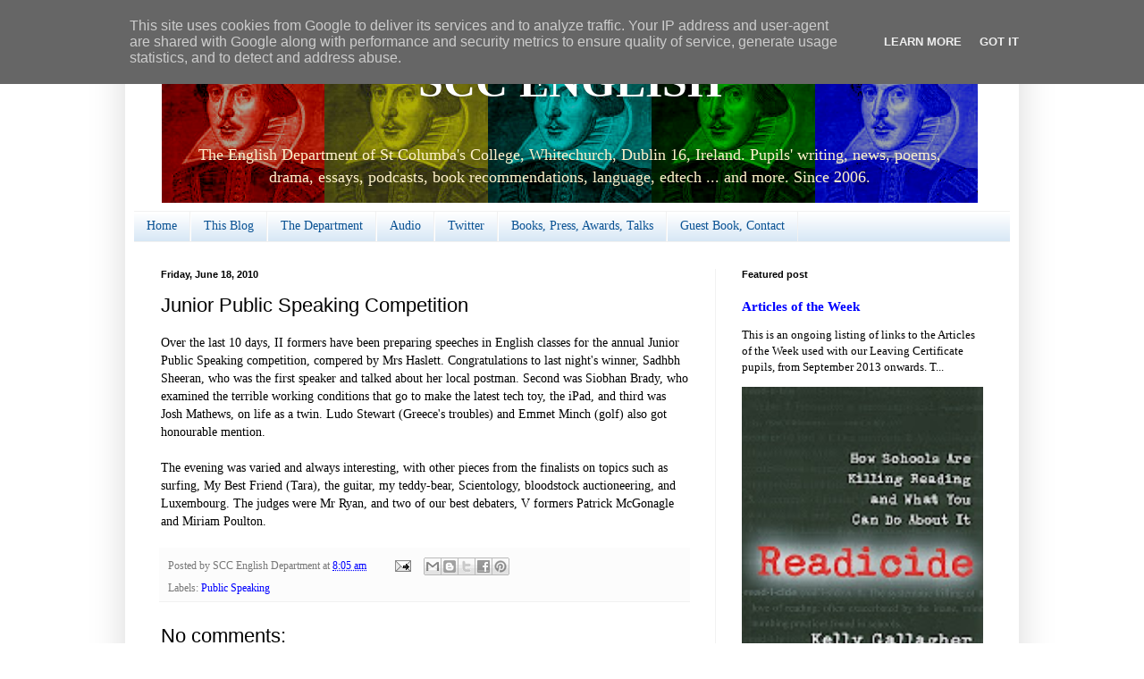

--- FILE ---
content_type: text/javascript; charset=UTF-8
request_url: https://www.sccenglish.ie/2010/06/junior-public-speaking-competition.html?action=getFeed&widgetId=Feed1&widgetType=Feed&responseType=js&xssi_token=AOuZoY4SVe7LITWTPCD1FZrPXCSu3xYP-Q%3A1768285739236
body_size: 211
content:
try {
_WidgetManager._HandleControllerResult('Feed1', 'getFeed',{'status': 'ok', 'feed': {'entries': [{'title': 'Transition Year English Evening 2025', 'link': 'http://www.sccenglish.ie/2025/05/transition-year-english-evening-2025.html', 'publishedDate': '2025-05-29T08:53:00.000-07:00', 'author': 'JG'}, {'title': 'Peter Dix Memorial Prize for Poetry', 'link': 'http://www.sccenglish.ie/2025/05/peter-dix-memorial-prize-for-poetry.html', 'publishedDate': '2025-05-29T01:50:00.000-07:00', 'author': 'JG'}, {'title': 'Voices of Poetry 2025', 'link': 'http://www.sccenglish.ie/2025/05/voices-of-poetry-2025.html', 'publishedDate': '2025-05-28T23:30:00.000-07:00', 'author': 'JG'}, {'title': '\x27The Green Island\x27', 'link': 'http://www.sccenglish.ie/2025/05/the-green-island.html', 'publishedDate': '2025-05-28T11:06:00.000-07:00', 'author': 'JG'}, {'title': '\x27The Wish I Regret\x27', 'link': 'http://www.sccenglish.ie/2025/05/the-wish-i-regret.html', 'publishedDate': '2025-05-28T06:08:00.000-07:00', 'author': 'JG'}], 'title': 'SCC ENGLISH'}});
} catch (e) {
  if (typeof log != 'undefined') {
    log('HandleControllerResult failed: ' + e);
  }
}
